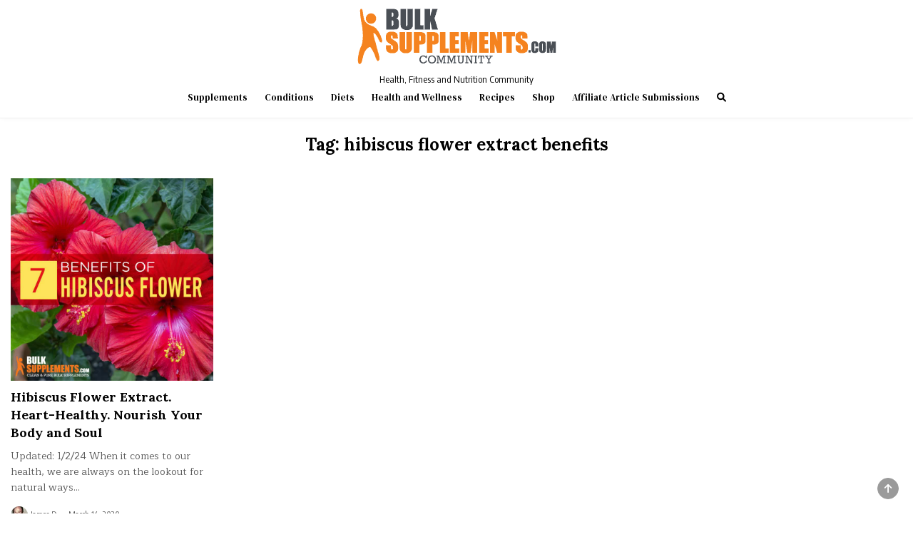

--- FILE ---
content_type: text/html; charset=UTF-8
request_url: https://community.bulksupplements.com/tag/hibiscus-flower-extract-benefits/
body_size: 8645
content:
<!DOCTYPE html><html lang="en-US"><head><meta charset="UTF-8"><meta name="viewport" content="width=device-width, initial-scale=1.0"><link rel="profile" href="http://gmpg.org/xfn/11"><meta name='robots' content='max-image-preview:large' /><style>img:is([sizes="auto" i], [sizes^="auto," i]) { contain-intrinsic-size: 3000px 1500px }</style><link media="all" href="https://cdn-community.pressidium.com/wp-content/cache/autoptimize/css/autoptimize_2a55822a6b9ed695269e9139d871e5fd.css" rel="stylesheet"><title>hibiscus flower extract benefits Archives |</title><meta name="robots" content="index, follow, max-snippet:-1, max-image-preview:large, max-video-preview:-1" /><link rel="canonical" href="https://community.bulksupplements.com/tag/hibiscus-flower-extract-benefits/" /><meta property="og:locale" content="en_US" /><meta property="og:type" content="article" /><meta property="og:title" content="hibiscus flower extract benefits Archives |" /><meta property="og:url" content="https://community.bulksupplements.com/tag/hibiscus-flower-extract-benefits/" /><meta property="og:image" content="https://cdn-community.pressidium.com/wp-content/uploads/2018/12/BulkSuplementLogo.png" /><meta property="og:image:width" content="377" /><meta property="og:image:height" content="109" /><meta property="fb:app_id" content="966242223397117" /><meta name="twitter:card" content="summary_large_image" /><meta name="twitter:site" content="@BulkSupps" /> <script type="application/ld+json" class="yoast-schema-graph">{"@context":"https://schema.org","@graph":[{"@type":"Organization","@id":"https://community.bulksupplements.com/#organization","name":"BulkSupplements.com","url":"https://community.bulksupplements.com/","sameAs":["https://www.facebook.com/bulksupplements","https://www.instagram.com/bulksupplements/","https://www.youtube.com/channel/UCuZ49o6bVv9NmmASPzcZyIg","http://www.pinterest.com/bulksupps","https://twitter.com/BulkSupps"],"logo":{"@type":"ImageObject","@id":"https://community.bulksupplements.com/#logo","inLanguage":"en-US","url":"https://community.bulksupplements.com/wp-content/uploads/2018/11/communitylogo-transparentbg.jpg","width":613,"height":176,"caption":"BulkSupplements.com"},"image":{"@id":"https://community.bulksupplements.com/#logo"}},{"@type":"WebSite","@id":"https://community.bulksupplements.com/#website","url":"https://community.bulksupplements.com/","name":"","description":"Health, Fitness and Nutrition Community","publisher":{"@id":"https://community.bulksupplements.com/#organization"},"potentialAction":[{"@type":"SearchAction","target":"https://community.bulksupplements.com/?s={search_term_string}","query-input":"required name=search_term_string"}],"inLanguage":"en-US"},{"@type":"CollectionPage","@id":"https://community.bulksupplements.com/tag/hibiscus-flower-extract-benefits/#webpage","url":"https://community.bulksupplements.com/tag/hibiscus-flower-extract-benefits/","name":"hibiscus flower extract benefits Archives |","isPartOf":{"@id":"https://community.bulksupplements.com/#website"},"inLanguage":"en-US","potentialAction":[{"@type":"ReadAction","target":["https://community.bulksupplements.com/tag/hibiscus-flower-extract-benefits/"]}]}]}</script> <link rel='dns-prefetch' href='//fonts.googleapis.com' /><link rel="alternate" type="application/rss+xml" title=" &raquo; Feed" href="https://community.bulksupplements.com/feed/" /><link rel="alternate" type="application/rss+xml" title=" &raquo; Comments Feed" href="https://community.bulksupplements.com/comments/feed/" /><link rel="alternate" type="application/rss+xml" title=" &raquo; hibiscus flower extract benefits Tag Feed" href="https://community.bulksupplements.com/tag/hibiscus-flower-extract-benefits/feed/" />  <script type="text/javascript">window._wpemojiSettings = {"baseUrl":"https:\/\/s.w.org\/images\/core\/emoji\/16.0.1\/72x72\/","ext":".png","svgUrl":"https:\/\/s.w.org\/images\/core\/emoji\/16.0.1\/svg\/","svgExt":".svg","source":{"concatemoji":"https:\/\/community.bulksupplements.com\/wp-includes\/js\/wp-emoji-release.min.js?ver=6.8.3"}};
/*! This file is auto-generated */
!function(s,n){var o,i,e;function c(e){try{var t={supportTests:e,timestamp:(new Date).valueOf()};sessionStorage.setItem(o,JSON.stringify(t))}catch(e){}}function p(e,t,n){e.clearRect(0,0,e.canvas.width,e.canvas.height),e.fillText(t,0,0);var t=new Uint32Array(e.getImageData(0,0,e.canvas.width,e.canvas.height).data),a=(e.clearRect(0,0,e.canvas.width,e.canvas.height),e.fillText(n,0,0),new Uint32Array(e.getImageData(0,0,e.canvas.width,e.canvas.height).data));return t.every(function(e,t){return e===a[t]})}function u(e,t){e.clearRect(0,0,e.canvas.width,e.canvas.height),e.fillText(t,0,0);for(var n=e.getImageData(16,16,1,1),a=0;a<n.data.length;a++)if(0!==n.data[a])return!1;return!0}function f(e,t,n,a){switch(t){case"flag":return n(e,"\ud83c\udff3\ufe0f\u200d\u26a7\ufe0f","\ud83c\udff3\ufe0f\u200b\u26a7\ufe0f")?!1:!n(e,"\ud83c\udde8\ud83c\uddf6","\ud83c\udde8\u200b\ud83c\uddf6")&&!n(e,"\ud83c\udff4\udb40\udc67\udb40\udc62\udb40\udc65\udb40\udc6e\udb40\udc67\udb40\udc7f","\ud83c\udff4\u200b\udb40\udc67\u200b\udb40\udc62\u200b\udb40\udc65\u200b\udb40\udc6e\u200b\udb40\udc67\u200b\udb40\udc7f");case"emoji":return!a(e,"\ud83e\udedf")}return!1}function g(e,t,n,a){var r="undefined"!=typeof WorkerGlobalScope&&self instanceof WorkerGlobalScope?new OffscreenCanvas(300,150):s.createElement("canvas"),o=r.getContext("2d",{willReadFrequently:!0}),i=(o.textBaseline="top",o.font="600 32px Arial",{});return e.forEach(function(e){i[e]=t(o,e,n,a)}),i}function t(e){var t=s.createElement("script");t.src=e,t.defer=!0,s.head.appendChild(t)}"undefined"!=typeof Promise&&(o="wpEmojiSettingsSupports",i=["flag","emoji"],n.supports={everything:!0,everythingExceptFlag:!0},e=new Promise(function(e){s.addEventListener("DOMContentLoaded",e,{once:!0})}),new Promise(function(t){var n=function(){try{var e=JSON.parse(sessionStorage.getItem(o));if("object"==typeof e&&"number"==typeof e.timestamp&&(new Date).valueOf()<e.timestamp+604800&&"object"==typeof e.supportTests)return e.supportTests}catch(e){}return null}();if(!n){if("undefined"!=typeof Worker&&"undefined"!=typeof OffscreenCanvas&&"undefined"!=typeof URL&&URL.createObjectURL&&"undefined"!=typeof Blob)try{var e="postMessage("+g.toString()+"("+[JSON.stringify(i),f.toString(),p.toString(),u.toString()].join(",")+"));",a=new Blob([e],{type:"text/javascript"}),r=new Worker(URL.createObjectURL(a),{name:"wpTestEmojiSupports"});return void(r.onmessage=function(e){c(n=e.data),r.terminate(),t(n)})}catch(e){}c(n=g(i,f,p,u))}t(n)}).then(function(e){for(var t in e)n.supports[t]=e[t],n.supports.everything=n.supports.everything&&n.supports[t],"flag"!==t&&(n.supports.everythingExceptFlag=n.supports.everythingExceptFlag&&n.supports[t]);n.supports.everythingExceptFlag=n.supports.everythingExceptFlag&&!n.supports.flag,n.DOMReady=!1,n.readyCallback=function(){n.DOMReady=!0}}).then(function(){return e}).then(function(){var e;n.supports.everything||(n.readyCallback(),(e=n.source||{}).concatemoji?t(e.concatemoji):e.wpemoji&&e.twemoji&&(t(e.twemoji),t(e.wpemoji)))}))}((window,document),window._wpemojiSettings);</script> <style id='wp-emoji-styles-inline-css' type='text/css'>img.wp-smiley, img.emoji {
		display: inline !important;
		border: none !important;
		box-shadow: none !important;
		height: 1em !important;
		width: 1em !important;
		margin: 0 0.07em !important;
		vertical-align: -0.1em !important;
		background: none !important;
		padding: 0 !important;
	}</style><style id='classic-theme-styles-inline-css' type='text/css'>.wp-block-button__link{background-color:#32373c;border-radius:9999px;box-shadow:none;color:#fff;font-size:1.125em;padding:calc(.667em + 2px) calc(1.333em + 2px);text-decoration:none}.wp-block-file__button{background:#32373c;color:#fff}.wp-block-accordion-heading{margin:0}.wp-block-accordion-heading__toggle{background-color:inherit!important;color:inherit!important}.wp-block-accordion-heading__toggle:not(:focus-visible){outline:none}.wp-block-accordion-heading__toggle:focus,.wp-block-accordion-heading__toggle:hover{background-color:inherit!important;border:none;box-shadow:none;color:inherit;padding:var(--wp--preset--spacing--20,1em) 0;text-decoration:none}.wp-block-accordion-heading__toggle:focus-visible{outline:auto;outline-offset:0}</style><style id='global-styles-inline-css' type='text/css'>:root{--wp--preset--aspect-ratio--square: 1;--wp--preset--aspect-ratio--4-3: 4/3;--wp--preset--aspect-ratio--3-4: 3/4;--wp--preset--aspect-ratio--3-2: 3/2;--wp--preset--aspect-ratio--2-3: 2/3;--wp--preset--aspect-ratio--16-9: 16/9;--wp--preset--aspect-ratio--9-16: 9/16;--wp--preset--color--black: #000000;--wp--preset--color--cyan-bluish-gray: #abb8c3;--wp--preset--color--white: #ffffff;--wp--preset--color--pale-pink: #f78da7;--wp--preset--color--vivid-red: #cf2e2e;--wp--preset--color--luminous-vivid-orange: #ff6900;--wp--preset--color--luminous-vivid-amber: #fcb900;--wp--preset--color--light-green-cyan: #7bdcb5;--wp--preset--color--vivid-green-cyan: #00d084;--wp--preset--color--pale-cyan-blue: #8ed1fc;--wp--preset--color--vivid-cyan-blue: #0693e3;--wp--preset--color--vivid-purple: #9b51e0;--wp--preset--gradient--vivid-cyan-blue-to-vivid-purple: linear-gradient(135deg,rgb(6,147,227) 0%,rgb(155,81,224) 100%);--wp--preset--gradient--light-green-cyan-to-vivid-green-cyan: linear-gradient(135deg,rgb(122,220,180) 0%,rgb(0,208,130) 100%);--wp--preset--gradient--luminous-vivid-amber-to-luminous-vivid-orange: linear-gradient(135deg,rgb(252,185,0) 0%,rgb(255,105,0) 100%);--wp--preset--gradient--luminous-vivid-orange-to-vivid-red: linear-gradient(135deg,rgb(255,105,0) 0%,rgb(207,46,46) 100%);--wp--preset--gradient--very-light-gray-to-cyan-bluish-gray: linear-gradient(135deg,rgb(238,238,238) 0%,rgb(169,184,195) 100%);--wp--preset--gradient--cool-to-warm-spectrum: linear-gradient(135deg,rgb(74,234,220) 0%,rgb(151,120,209) 20%,rgb(207,42,186) 40%,rgb(238,44,130) 60%,rgb(251,105,98) 80%,rgb(254,248,76) 100%);--wp--preset--gradient--blush-light-purple: linear-gradient(135deg,rgb(255,206,236) 0%,rgb(152,150,240) 100%);--wp--preset--gradient--blush-bordeaux: linear-gradient(135deg,rgb(254,205,165) 0%,rgb(254,45,45) 50%,rgb(107,0,62) 100%);--wp--preset--gradient--luminous-dusk: linear-gradient(135deg,rgb(255,203,112) 0%,rgb(199,81,192) 50%,rgb(65,88,208) 100%);--wp--preset--gradient--pale-ocean: linear-gradient(135deg,rgb(255,245,203) 0%,rgb(182,227,212) 50%,rgb(51,167,181) 100%);--wp--preset--gradient--electric-grass: linear-gradient(135deg,rgb(202,248,128) 0%,rgb(113,206,126) 100%);--wp--preset--gradient--midnight: linear-gradient(135deg,rgb(2,3,129) 0%,rgb(40,116,252) 100%);--wp--preset--font-size--small: 13px;--wp--preset--font-size--medium: 20px;--wp--preset--font-size--large: 36px;--wp--preset--font-size--x-large: 42px;--wp--preset--spacing--20: 0.44rem;--wp--preset--spacing--30: 0.67rem;--wp--preset--spacing--40: 1rem;--wp--preset--spacing--50: 1.5rem;--wp--preset--spacing--60: 2.25rem;--wp--preset--spacing--70: 3.38rem;--wp--preset--spacing--80: 5.06rem;--wp--preset--shadow--natural: 6px 6px 9px rgba(0, 0, 0, 0.2);--wp--preset--shadow--deep: 12px 12px 50px rgba(0, 0, 0, 0.4);--wp--preset--shadow--sharp: 6px 6px 0px rgba(0, 0, 0, 0.2);--wp--preset--shadow--outlined: 6px 6px 0px -3px rgb(255, 255, 255), 6px 6px rgb(0, 0, 0);--wp--preset--shadow--crisp: 6px 6px 0px rgb(0, 0, 0);}:where(.is-layout-flex){gap: 0.5em;}:where(.is-layout-grid){gap: 0.5em;}body .is-layout-flex{display: flex;}.is-layout-flex{flex-wrap: wrap;align-items: center;}.is-layout-flex > :is(*, div){margin: 0;}body .is-layout-grid{display: grid;}.is-layout-grid > :is(*, div){margin: 0;}:where(.wp-block-columns.is-layout-flex){gap: 2em;}:where(.wp-block-columns.is-layout-grid){gap: 2em;}:where(.wp-block-post-template.is-layout-flex){gap: 1.25em;}:where(.wp-block-post-template.is-layout-grid){gap: 1.25em;}.has-black-color{color: var(--wp--preset--color--black) !important;}.has-cyan-bluish-gray-color{color: var(--wp--preset--color--cyan-bluish-gray) !important;}.has-white-color{color: var(--wp--preset--color--white) !important;}.has-pale-pink-color{color: var(--wp--preset--color--pale-pink) !important;}.has-vivid-red-color{color: var(--wp--preset--color--vivid-red) !important;}.has-luminous-vivid-orange-color{color: var(--wp--preset--color--luminous-vivid-orange) !important;}.has-luminous-vivid-amber-color{color: var(--wp--preset--color--luminous-vivid-amber) !important;}.has-light-green-cyan-color{color: var(--wp--preset--color--light-green-cyan) !important;}.has-vivid-green-cyan-color{color: var(--wp--preset--color--vivid-green-cyan) !important;}.has-pale-cyan-blue-color{color: var(--wp--preset--color--pale-cyan-blue) !important;}.has-vivid-cyan-blue-color{color: var(--wp--preset--color--vivid-cyan-blue) !important;}.has-vivid-purple-color{color: var(--wp--preset--color--vivid-purple) !important;}.has-black-background-color{background-color: var(--wp--preset--color--black) !important;}.has-cyan-bluish-gray-background-color{background-color: var(--wp--preset--color--cyan-bluish-gray) !important;}.has-white-background-color{background-color: var(--wp--preset--color--white) !important;}.has-pale-pink-background-color{background-color: var(--wp--preset--color--pale-pink) !important;}.has-vivid-red-background-color{background-color: var(--wp--preset--color--vivid-red) !important;}.has-luminous-vivid-orange-background-color{background-color: var(--wp--preset--color--luminous-vivid-orange) !important;}.has-luminous-vivid-amber-background-color{background-color: var(--wp--preset--color--luminous-vivid-amber) !important;}.has-light-green-cyan-background-color{background-color: var(--wp--preset--color--light-green-cyan) !important;}.has-vivid-green-cyan-background-color{background-color: var(--wp--preset--color--vivid-green-cyan) !important;}.has-pale-cyan-blue-background-color{background-color: var(--wp--preset--color--pale-cyan-blue) !important;}.has-vivid-cyan-blue-background-color{background-color: var(--wp--preset--color--vivid-cyan-blue) !important;}.has-vivid-purple-background-color{background-color: var(--wp--preset--color--vivid-purple) !important;}.has-black-border-color{border-color: var(--wp--preset--color--black) !important;}.has-cyan-bluish-gray-border-color{border-color: var(--wp--preset--color--cyan-bluish-gray) !important;}.has-white-border-color{border-color: var(--wp--preset--color--white) !important;}.has-pale-pink-border-color{border-color: var(--wp--preset--color--pale-pink) !important;}.has-vivid-red-border-color{border-color: var(--wp--preset--color--vivid-red) !important;}.has-luminous-vivid-orange-border-color{border-color: var(--wp--preset--color--luminous-vivid-orange) !important;}.has-luminous-vivid-amber-border-color{border-color: var(--wp--preset--color--luminous-vivid-amber) !important;}.has-light-green-cyan-border-color{border-color: var(--wp--preset--color--light-green-cyan) !important;}.has-vivid-green-cyan-border-color{border-color: var(--wp--preset--color--vivid-green-cyan) !important;}.has-pale-cyan-blue-border-color{border-color: var(--wp--preset--color--pale-cyan-blue) !important;}.has-vivid-cyan-blue-border-color{border-color: var(--wp--preset--color--vivid-cyan-blue) !important;}.has-vivid-purple-border-color{border-color: var(--wp--preset--color--vivid-purple) !important;}.has-vivid-cyan-blue-to-vivid-purple-gradient-background{background: var(--wp--preset--gradient--vivid-cyan-blue-to-vivid-purple) !important;}.has-light-green-cyan-to-vivid-green-cyan-gradient-background{background: var(--wp--preset--gradient--light-green-cyan-to-vivid-green-cyan) !important;}.has-luminous-vivid-amber-to-luminous-vivid-orange-gradient-background{background: var(--wp--preset--gradient--luminous-vivid-amber-to-luminous-vivid-orange) !important;}.has-luminous-vivid-orange-to-vivid-red-gradient-background{background: var(--wp--preset--gradient--luminous-vivid-orange-to-vivid-red) !important;}.has-very-light-gray-to-cyan-bluish-gray-gradient-background{background: var(--wp--preset--gradient--very-light-gray-to-cyan-bluish-gray) !important;}.has-cool-to-warm-spectrum-gradient-background{background: var(--wp--preset--gradient--cool-to-warm-spectrum) !important;}.has-blush-light-purple-gradient-background{background: var(--wp--preset--gradient--blush-light-purple) !important;}.has-blush-bordeaux-gradient-background{background: var(--wp--preset--gradient--blush-bordeaux) !important;}.has-luminous-dusk-gradient-background{background: var(--wp--preset--gradient--luminous-dusk) !important;}.has-pale-ocean-gradient-background{background: var(--wp--preset--gradient--pale-ocean) !important;}.has-electric-grass-gradient-background{background: var(--wp--preset--gradient--electric-grass) !important;}.has-midnight-gradient-background{background: var(--wp--preset--gradient--midnight) !important;}.has-small-font-size{font-size: var(--wp--preset--font-size--small) !important;}.has-medium-font-size{font-size: var(--wp--preset--font-size--medium) !important;}.has-large-font-size{font-size: var(--wp--preset--font-size--large) !important;}.has-x-large-font-size{font-size: var(--wp--preset--font-size--x-large) !important;}
:where(.wp-block-columns.is-layout-flex){gap: 2em;}:where(.wp-block-columns.is-layout-grid){gap: 2em;}
:root :where(.wp-block-pullquote){font-size: 1.5em;line-height: 1.6;}
:where(.wp-block-post-template.is-layout-flex){gap: 1.25em;}:where(.wp-block-post-template.is-layout-grid){gap: 1.25em;}
:where(.wp-block-term-template.is-layout-flex){gap: 1.25em;}:where(.wp-block-term-template.is-layout-grid){gap: 1.25em;}</style><style id='ez-toc-inline-css' type='text/css'>div#ez-toc-container .ez-toc-title {font-size: 120%;}div#ez-toc-container .ez-toc-title {font-weight: 500;}div#ez-toc-container ul li {font-size: 95%;}div#ez-toc-container ul li {font-weight: 500;}div#ez-toc-container nav ul ul li {font-size: 90%;}</style><link crossorigin="anonymous" rel='stylesheet' id='gridmax-webfont-css' href='//fonts.googleapis.com/css?family=Encode+Sans+Condensed:400,700|Maitree:400,700|Lora:400,400i,700,700i|DM+Serif+Text:400,400i&#038;display=swap' type='text/css' media='all' /> <script type="text/javascript" src="https://cdn-community.pressidium.com/wp-includes/js/jquery/jquery.min.js?ver=3.7.1" id="jquery-core-js"></script> <!--[if lt IE 9]> <script type="text/javascript" src="https://cdn-community.pressidium.com/wp-content/themes/gridmax/assets/js/respond.min.js" id="respond-js"></script> <![endif]--><link rel="https://api.w.org/" href="https://community.bulksupplements.com/wp-json/" /><link rel="alternate" title="JSON" type="application/json" href="https://community.bulksupplements.com/wp-json/wp/v2/tags/77337" /><link rel="EditURI" type="application/rsd+xml" title="RSD" href="https://community.bulksupplements.com/xmlrpc.php?rsd" /> <script src="https://api.recart.com/tracking/v2/settings/5f5ae456d515ae26a6e58a11/settings.js?shop=bulksupplements.myshopify.com" async></script> <script src="https://cdn.ghostmonitor.com/loader.js?domain=www.bulksupplements.com&account=5f5ae456d515ae26a6e58a11&hasGMInitParams=1&shop=bulksupplements.myshopify.com" async></script> <script src="https://cdn.ghostmonitor.com/messenger/loader.js?shop=bulksupplements.myshopify.com" async></script> <script type="text/javascript" src="https://widget.wickedreports.com/v2/4802/wr-7c25d7437cfa551fbd9ec3f505f889e8.js" async></script>  <script type='text/javascript'>!function(f,b,e,v,n,t,s){if(f.fbq)return;n=f.fbq=function(){n.callMethod?
n.callMethod.apply(n,arguments):n.queue.push(arguments)};if(!f._fbq)f._fbq=n;
n.push=n;n.loaded=!0;n.version='2.0';n.queue=[];t=b.createElement(e);t.async=!0;
t.src=v;s=b.getElementsByTagName(e)[0];s.parentNode.insertBefore(t,s)}(window,
document,'script','https://connect.facebook.net/en_US/fbevents.js?v=next');</script>  <script type='text/javascript'>var url = window.location.origin + '?ob=open-bridge';
        fbq('set', 'openbridge', '470826584442909', url);</script> <script type='text/javascript'>fbq('init', '470826584442909', {}, {
    "agent": "wordpress-6.8.3-3.0.16"
})</script><script type='text/javascript'>fbq('track', 'PageView', []);</script>  <noscript> <img height="1" width="1" style="display:none" alt="fbpx"
src="https://www.facebook.com/tr?id=470826584442909&ev=PageView&noscript=1" /> </noscript> <style type="text/css">.gridmax-site-title, .gridmax-site-title a, .gridmax-site-description {color: #000000;}</style><link rel="icon" href="https://cdn-community.pressidium.com/wp-content/uploads/2019/04/cropped-favicon-1-32x32.png" sizes="32x32" /><link rel="icon" href="https://cdn-community.pressidium.com/wp-content/uploads/2019/04/cropped-favicon-1-192x192.png" sizes="192x192" /><link rel="apple-touch-icon" href="https://cdn-community.pressidium.com/wp-content/uploads/2019/04/cropped-favicon-1-180x180.png" /><meta name="msapplication-TileImage" content="https://cdn-community.pressidium.com/wp-content/uploads/2019/04/cropped-favicon-1-270x270.png" />  <script async src="https://www.googletagmanager.com/gtag/js?id=AW-16766875557"></script> <script>window.dataLayer = window.dataLayer || [];
  function gtag(){dataLayer.push(arguments);}
  gtag('js', new Date());

  gtag('config', 'AW-16766875557');

gtag('set', 'linker', {
'domains': ['community.bulksupplements.com', 'bulksupplements.com']
});</script> </head><body class="archive tag tag-hibiscus-flower-extract-benefits tag-77337 wp-custom-logo wp-theme-gridmax gridmax-group-blog gridmax-animated gridmax-fadein gridmax-theme-is-active gridmax-custom-logo-active gridmax-masonry-inactive gridmax-layout-full-width gridmax-header-full-active gridmax-primary-menu-active gridmax-primary-mobile-menu-active" id="gridmax-body" itemscope="itemscope" itemtype="http://schema.org/WebPage"> <a class="skip-link screen-reader-text" href="#gridmax-content-wrapper">Skip to content</a><div class="gridmax-site-header gridmax-container" id="gridmax-header" itemscope="itemscope" itemtype="http://schema.org/WPHeader" role="banner"><div class="gridmax-head-content gridmax-clearfix" id="gridmax-head-content"><div class="gridmax-header-inside gridmax-clearfix"><div class="gridmax-header-inside-content gridmax-clearfix"><div class="gridmax-outer-wrapper"><div class="gridmax-header-inside-container"><div class="gridmax-logo"><div class="site-branding"> <a href="https://community.bulksupplements.com/" rel="home" class="gridmax-logo-img-link"> <noscript><img src="https://cdn-community.pressidium.com/wp-content/uploads/2023/11/cropped-bs_logo-community.png" alt="" class="gridmax-logo-img"/></noscript><img src='data:image/svg+xml,%3Csvg%20xmlns=%22http://www.w3.org/2000/svg%22%20viewBox=%220%200%20210%20140%22%3E%3C/svg%3E' data-src="https://cdn-community.pressidium.com/wp-content/uploads/2023/11/cropped-bs_logo-community.png" alt="" class="lazyload gridmax-logo-img"/> </a><div class="gridmax-custom-logo-info"><p class="gridmax-site-title"><a href="https://community.bulksupplements.com/" rel="home"></a></p><p class="gridmax-site-description">Health, Fitness and Nutrition Community</p></div></div></div><div class="gridmax-header-menu"><div class="gridmax-container gridmax-primary-menu-container gridmax-clearfix"><div class="gridmax-primary-menu-container-inside gridmax-clearfix"><nav class="gridmax-nav-primary" id="gridmax-primary-navigation" itemscope="itemscope" itemtype="http://schema.org/SiteNavigationElement" role="navigation" aria-label="Primary Menu"> <button class="gridmax-primary-responsive-menu-icon" aria-controls="gridmax-menu-primary-navigation" aria-expanded="false">Menu</button><ul id="gridmax-menu-primary-navigation" class="gridmax-primary-nav-menu gridmax-menu-primary"><li id="menu-item-84542" class="menu-item menu-item-type-taxonomy menu-item-object-category menu-item-84542"><a href="https://community.bulksupplements.com/supplements/">Supplements</a></li><li id="menu-item-84545" class="menu-item menu-item-type-taxonomy menu-item-object-category menu-item-84545"><a href="https://community.bulksupplements.com/conditions/">Conditions</a></li><li id="menu-item-17268" class="menu-item menu-item-type-taxonomy menu-item-object-category menu-item-17268"><a href="https://community.bulksupplements.com/diets/">Diets</a></li><li id="menu-item-86052" class="menu-item menu-item-type-taxonomy menu-item-object-category menu-item-86052"><a href="https://community.bulksupplements.com/health-and-wellness/">Health and Wellness</a></li><li id="menu-item-85959" class="menu-item menu-item-type-taxonomy menu-item-object-category menu-item-85959"><a href="https://community.bulksupplements.com/recipes/">Recipes</a></li><li id="menu-item-11" class="menu-item menu-item-type-custom menu-item-object-custom menu-item-11"><a href="https://www.bulksupplements.com/">Shop</a></li><li id="menu-item-95247" class="menu-item menu-item-type-post_type menu-item-object-page menu-item-95247"><a href="https://community.bulksupplements.com/affiliate-article-submissions/">Affiliate Article Submissions</a></li><li class="gridmax-header-icon-search-item"><a href="#" aria-label="Search Button" class="gridmax-header-icon-search"><i class="fas fa-search" aria-hidden="true" title="Search"></i></a></li></ul></nav></div></div></div></div></div></div></div></div></div><div id="gridmax-search-overlay-wrap" class="gridmax-search-overlay"><div class="gridmax-search-overlay-content"><form role="search" method="get" class="gridmax-search-form" action="https://community.bulksupplements.com/"> <label> <span class="gridmax-sr-only">Search for:</span> <input type="search" class="gridmax-search-field" placeholder="Search &hellip;" value="" name="s" /> </label> <input type="submit" class="gridmax-search-submit" value="&#xf002;" /></form></div> <button class="gridmax-search-closebtn" aria-label="Close Search" title="Close Search">&#xD7;</button></div><div id="gridmax-header-end"></div><div class="gridmax-outer-wrapper"><div class="gridmax-left-right-wrapper gridmax-clearfix"></div></div><div class="gridmax-outer-wrapper" id="gridmax-wrapper-outside"><div class="gridmax-container gridmax-clearfix" id="gridmax-wrapper"><div class="gridmax-content-wrapper gridmax-clearfix" id="gridmax-content-wrapper"><div class="gridmax-main-wrapper gridmax-clearfix" id="gridmax-main-wrapper" itemscope="itemscope" itemtype="http://schema.org/Blog" role="main"><div class="theiaStickySidebar"><div class="gridmax-main-wrapper-inside gridmax-clearfix"><div class="gridmax-posts-wrapper" id="gridmax-posts-wrapper"><div class="gridmax-page-header-outside"><header class="gridmax-page-header"><div class="gridmax-page-header-inside"><h1 class="page-title">Tag: <span>hibiscus flower extract benefits</span></h1></div></header></div><div class="gridmax-posts-content"><div class="gridmax-posts gridmax-posts-grid"><div id="post-1033" class="gridmax-grid-post gridmax-4-col"><div class="gridmax-grid-post-inside"><div class="gridmax-grid-post-thumbnail gridmax-grid-post-block"> <a href="https://community.bulksupplements.com/hibiscus-flower-extract-supplement-where-to-buy/" class="gridmax-grid-post-thumbnail-link" title="Permanent Link to Hibiscus Flower Extract. Heart-Healthy. Nourish Your Body and Soul"><img width="360" height="360" src="https://cdn-community.pressidium.com/wp-content/uploads/2019/03/Hibiscus-Flower.jpg" class="gridmax-grid-post-thumbnail-img wp-post-image" alt="Hibiscus Flower" title="Hibiscus Flower Extract. Heart-Healthy. Nourish Your Body and Soul" decoding="async" fetchpriority="high" srcset="https://cdn-community.pressidium.com/wp-content/uploads/2019/03/Hibiscus-Flower.jpg 1532w, https://cdn-community.pressidium.com/wp-content/uploads/2019/03/Hibiscus-Flower-150x150.jpg 150w, https://cdn-community.pressidium.com/wp-content/uploads/2019/03/Hibiscus-Flower-300x300.jpg 300w, https://cdn-community.pressidium.com/wp-content/uploads/2019/03/Hibiscus-Flower-768x768.jpg 768w, https://cdn-community.pressidium.com/wp-content/uploads/2019/03/Hibiscus-Flower-1024x1024.jpg 1024w, https://cdn-community.pressidium.com/wp-content/uploads/2019/03/Hibiscus-Flower-60x60.jpg 60w" sizes="(max-width: 360px) 100vw, 360px" /></a><div class="gridmax-grid-post-header gridmax-clearfix"></div></div><div class="gridmax-grid-post-details gridmax-grid-post-block"><h3 class="gridmax-grid-post-title"><a href="https://community.bulksupplements.com/hibiscus-flower-extract-supplement-where-to-buy/" rel="bookmark">Hibiscus Flower Extract. Heart-Healthy. Nourish Your Body and Soul</a></h3><div class="gridmax-grid-post-snippet"><div class="gridmax-grid-post-snippet-inside"><p>Updated: 1/2/24 When it comes to our health, we are always on the lookout for natural ways&#8230;</p></div></div></div><div class="gridmax-grid-post-footer gridmax-grid-post-block"> <span class="gridmax-grid-post-author gridmax-grid-post-meta"><noscript><img class="gridmax-grid-post-author-image" alt="James D" src="https://secure.gravatar.com/avatar/9724db35160739e97c27859fb3d0009ec6a289206f2b4c474337ff9a121380c4?s=24&#038;d=mm&#038;r=g" /></noscript><img class="lazyload gridmax-grid-post-author-image" alt="James D" src='data:image/svg+xml,%3Csvg%20xmlns=%22http://www.w3.org/2000/svg%22%20viewBox=%220%200%20210%20140%22%3E%3C/svg%3E' data-src="https://secure.gravatar.com/avatar/9724db35160739e97c27859fb3d0009ec6a289206f2b4c474337ff9a121380c4?s=24&#038;d=mm&#038;r=g" /><a href="https://community.bulksupplements.com/author/jamesd/">James D</a></span> <span class="gridmax-grid-post-date gridmax-grid-post-meta">March 14, 2020</span></div></div></div></div><div class="clear"></div></div></div></div></div></div></div></div></div><div class='gridmax-clearfix' id='gridmax-copyrights'><div class='gridmax-copyrights-inside gridmax-container'><div class="gridmax-outer-wrapper"><div class='gridmax-copyrights-inside-content gridmax-clearfix'><div class='gridmax-copyrights-social'><div class='gridmax-footer-social-icons'> <a href="https://twitter.com/BulkSupps" target="_blank" rel="nofollow" class="gridmax-footer-social-icon-twitter" aria-label="Twitter Button"><i class="fab fa-twitter" aria-hidden="true" title="Twitter"></i></a> <a href="https://www.facebook.com/bulksupplements" target="_blank" rel="nofollow" class="gridmax-footer-social-icon-facebook" aria-label="Facebook Button"><i class="fab fa-facebook-f" aria-hidden="true" title="Facebook"></i></a> <a href="https://www.pinterest.com/bulksupps/" target="_blank" rel="nofollow" class="gridmax-footer-social-icon-pinterest" aria-label="Pinterest Button"><i class="fab fa-pinterest" aria-hidden="true" title="Pinterest"></i></a> <a href="https://www.instagram.com/bulksupplements/" target="_blank" rel="nofollow" class="gridmax-footer-social-icon-instagram" aria-label="Instagram Button"><i class="fab fa-instagram" aria-hidden="true" title="Instagram"></i></a> <a href="https://www.youtube.com/channel/UCuZ49o6bVv9NmmASPzcZyIg" target="_blank" rel="nofollow" class="gridmax-footer-social-icon-youtube" aria-label="Youtube Button"><i class="fab fa-youtube" aria-hidden="true" title="Youtube"></i></a> <a href="mailto:cs@bulksupplements.com" class="gridmax-footer-social-icon-email" aria-label="Email Us Button"><i class="far fa-envelope" aria-hidden="true" title="Email Us"></i></a></div></div><div class='gridmax-copyrights-info'><p class='gridmax-copyright'>Copyright &copy; 2026</p><p class='gridmax-credit'><a href="https://themesdna.com/">Design by ThemesDNA.com</a></p></div></div></div></div></div> <button class="gridmax-scroll-top" title="Scroll to Top"><i class="fas fa-arrow-up" aria-hidden="true"></i><span class="gridmax-sr-only">Scroll to Top</span></button> <script type="speculationrules">{"prefetch":[{"source":"document","where":{"and":[{"href_matches":"\/*"},{"not":{"href_matches":["\/wp-*.php","\/wp-admin\/*","\/wp-content\/uploads\/*","\/wp-content\/*","\/wp-content\/plugins\/*","\/wp-content\/themes\/gridmax\/*","\/*\\?(.+)"]}},{"not":{"selector_matches":"a[rel~=\"nofollow\"]"}},{"not":{"selector_matches":".no-prefetch, .no-prefetch a"}}]},"eagerness":"conservative"}]}</script>  <script type='text/javascript'>document.addEventListener( 'wpcf7mailsent', function( event ) {
        if( "fb_pxl_code" in event.detail.apiResponse){
          eval(event.detail.apiResponse.fb_pxl_code);
        }
      }, false );</script> <div id='fb-pxl-ajax-code'></div><noscript><style>.lazyload{display:none;}</style></noscript><script data-noptimize="1">window.lazySizesConfig=window.lazySizesConfig||{};window.lazySizesConfig.loadMode=1;</script><script async data-noptimize="1" src='https://cdn-community.pressidium.com/wp-content/plugins/autoptimize/classes/external/js/lazysizes.min.js?ao_version=3.1.14'></script> <script type="text/javascript" id="wp-i18n-js-after">wp.i18n.setLocaleData( { 'text direction\u0004ltr': [ 'ltr' ] } );</script> <script type="text/javascript" id="contact-form-7-js-before">var wpcf7 = {
    "api": {
        "root": "https:\/\/community.bulksupplements.com\/wp-json\/",
        "namespace": "contact-form-7\/v1"
    }
};</script> <script type="text/javascript" id="gridmax-customjs-js-extra">var gridmax_ajax_object = {"ajaxurl":"https:\/\/community.bulksupplements.com\/wp-admin\/admin-ajax.php","primary_menu_active":"1","sticky_header_active":"1","sticky_header_mobile_active":"","sticky_sidebar_active":"","fitvids_active":"1","backtotop_active":"1"};</script> <script type="text/javascript" id="gridmax-html5shiv-js-js-extra">var gridmax_custom_script_vars = {"elements_name":"abbr article aside audio bdi canvas data datalist details dialog figcaption figure footer header hgroup main mark meter nav output picture progress section summary template time video"};</script> <script defer src="https://cdn-community.pressidium.com/wp-content/cache/autoptimize/js/autoptimize_64bca87f9d5de1c58410975c32bd5443.js"></script></body></html>